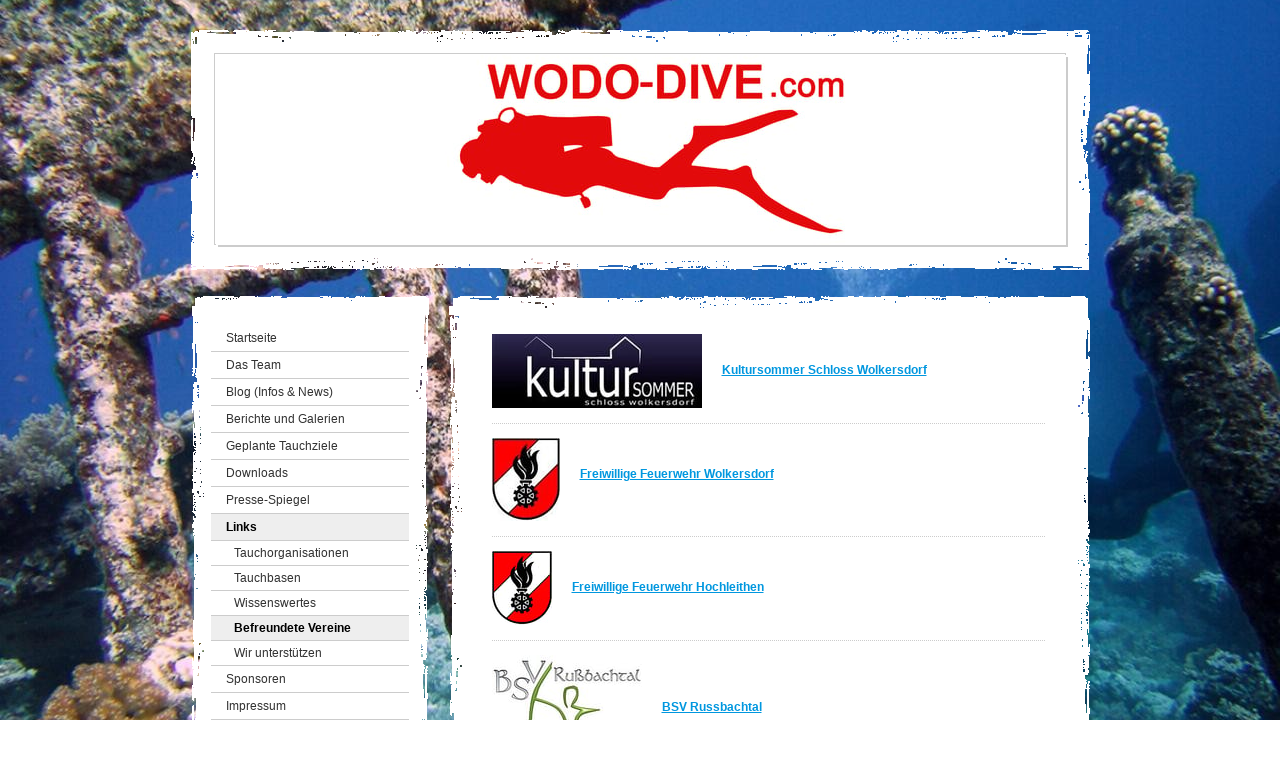

--- FILE ---
content_type: text/html; charset=UTF-8
request_url: https://www.wodo-dive.com/links/befreundete-vereine/
body_size: 6887
content:
<!DOCTYPE html>
<html lang="de-DE"><head>
    <meta charset="utf-8"/>
    <link rel="dns-prefetch preconnect" href="https://u.jimcdn.com/" crossorigin="anonymous"/>
<link rel="dns-prefetch preconnect" href="https://assets.jimstatic.com/" crossorigin="anonymous"/>
<link rel="dns-prefetch preconnect" href="https://image.jimcdn.com" crossorigin="anonymous"/>
<meta http-equiv="X-UA-Compatible" content="IE=edge"/>
<meta name="description" content=""/>
<meta name="robots" content="index, follow, archive"/>
<meta property="st:section" content=""/>
<meta name="generator" content="Jimdo Creator"/>
<meta name="twitter:title" content="Befreundete Vereine"/>
<meta name="twitter:description" content="Kultursommer Schloss Wolkersdorf"/>
<meta name="twitter:card" content="summary_large_image"/>
<meta property="og:url" content="http://www.wodo-dive.com/links/befreundete-vereine/"/>
<meta property="og:title" content="Befreundete Vereine"/>
<meta property="og:description" content="Kultursommer Schloss Wolkersdorf"/>
<meta property="og:type" content="website"/>
<meta property="og:locale" content="de_DE"/>
<meta property="og:site_name" content="Tauchsportverein &quot;Wodo-Dive&quot;"/>
<meta name="twitter:image" content="https://image.jimcdn.com/cdn-cgi/image//app/cms/storage/image/path/sfd917bf3a0b83ca4/backgroundarea/ib6aecdaad10102d5/version/1560676916/image.jpg"/>
<meta property="og:image" content="https://image.jimcdn.com/cdn-cgi/image//app/cms/storage/image/path/sfd917bf3a0b83ca4/backgroundarea/ib6aecdaad10102d5/version/1560676916/image.jpg"/>
<meta property="og:image:width" content="2000"/>
<meta property="og:image:height" content="1500"/>
<meta property="og:image:secure_url" content="https://image.jimcdn.com/cdn-cgi/image//app/cms/storage/image/path/sfd917bf3a0b83ca4/backgroundarea/ib6aecdaad10102d5/version/1560676916/image.jpg"/><title>Befreundete Vereine - Tauchsportverein "Wodo-Dive"</title>
<link rel="shortcut icon" href="https://u.jimcdn.com/cms/o/sfd917bf3a0b83ca4/img/favicon.png?t=1363112843"/>
    <link rel="alternate" type="application/rss+xml" title="Blog" href="https://www.wodo-dive.com/rss/blog"/>    
<link rel="canonical" href="https://www.wodo-dive.com/links/befreundete-vereine/"/>

        <script src="https://assets.jimstatic.com/ckies.js.7c38a5f4f8d944ade39b.js"></script>

        <script src="https://assets.jimstatic.com/cookieControl.js.b05bf5f4339fa83b8e79.js"></script>
    <script>window.CookieControlSet.setToOff();</script>

    <style>html,body{margin:0}.hidden{display:none}.n{padding:5px}#emotion-header{position:relative}#emotion-header-logo,#emotion-header-title{position:absolute}</style>

        <link href="https://u.jimcdn.com/cms/o/sfd917bf3a0b83ca4/layout/l18102fdb581481be/css/main.css?t=1769170025" rel="stylesheet" type="text/css" id="jimdo_main_css"/>
    <link href="https://u.jimcdn.com/cms/o/sfd917bf3a0b83ca4/layout/l18102fdb581481be/css/layout.css?t=1481798901" rel="stylesheet" type="text/css" id="jimdo_layout_css"/>
    <link href="https://u.jimcdn.com/cms/o/sfd917bf3a0b83ca4/layout/l18102fdb581481be/css/font.css?t=1769170025" rel="stylesheet" type="text/css" id="jimdo_font_css"/>
<script>     /* <![CDATA[ */     /*!  loadCss [c]2014 @scottjehl, Filament Group, Inc.  Licensed MIT */     window.loadCSS = window.loadCss = function(e,n,t){var r,l=window.document,a=l.createElement("link");if(n)r=n;else{var i=(l.body||l.getElementsByTagName("head")[0]).childNodes;r=i[i.length-1]}var o=l.styleSheets;a.rel="stylesheet",a.href=e,a.media="only x",r.parentNode.insertBefore(a,n?r:r.nextSibling);var d=function(e){for(var n=a.href,t=o.length;t--;)if(o[t].href===n)return e.call(a);setTimeout(function(){d(e)})};return a.onloadcssdefined=d,d(function(){a.media=t||"all"}),a};     window.onloadCSS = function(n,o){n.onload=function(){n.onload=null,o&&o.call(n)},"isApplicationInstalled"in navigator&&"onloadcssdefined"in n&&n.onloadcssdefined(o)}     /* ]]> */ </script>     <script>
// <![CDATA[
onloadCSS(loadCss('https://assets.jimstatic.com/web_oldtemplate.css.8dc49693c43d235ebcc9897c3acb1dd8.css') , function() {
    this.id = 'jimdo_web_css';
});
// ]]>
</script>
<link href="https://assets.jimstatic.com/web_oldtemplate.css.8dc49693c43d235ebcc9897c3acb1dd8.css" rel="preload" as="style"/>
<noscript>
<link href="https://assets.jimstatic.com/web_oldtemplate.css.8dc49693c43d235ebcc9897c3acb1dd8.css" rel="stylesheet"/>
</noscript>
    <script>
    //<![CDATA[
        var jimdoData = {"isTestserver":false,"isLcJimdoCom":false,"isJimdoHelpCenter":false,"isProtectedPage":false,"cstok":"","cacheJsKey":"eb4c932991e4eaf741d3c68fe0b16534c237a641","cacheCssKey":"eb4c932991e4eaf741d3c68fe0b16534c237a641","cdnUrl":"https:\/\/assets.jimstatic.com\/","minUrl":"https:\/\/assets.jimstatic.com\/app\/cdn\/min\/file\/","authUrl":"https:\/\/a.jimdo.com\/","webPath":"https:\/\/www.wodo-dive.com\/","appUrl":"https:\/\/a.jimdo.com\/","cmsLanguage":"de_DE","isFreePackage":false,"mobile":false,"isDevkitTemplateUsed":false,"isTemplateResponsive":false,"websiteId":"sfd917bf3a0b83ca4","pageId":496278711,"packageId":2,"shop":{"deliveryTimeTexts":{"1":"1 bis 5 Tage","2":"5 bis 10 Tage","3":"zur Zeit nicht lieferbar"},"checkoutButtonText":"Zur Kasse","isReady":false,"currencyFormat":{"pattern":"#,##0.00 \u00a4","convertedPattern":"#,##0.00 $","symbols":{"GROUPING_SEPARATOR":".","DECIMAL_SEPARATOR":",","CURRENCY_SYMBOL":"\u20ac"}},"currencyLocale":"de_DE"},"tr":{"gmap":{"searchNotFound":"Die angegebene Adresse konnte nicht gefunden werden.","routeNotFound":"Die Anfahrtsroute konnte nicht berechnet werden. M\u00f6gliche Gr\u00fcnde: Die Startadresse ist zu ungenau oder zu weit von der Zieladresse entfernt."},"shop":{"checkoutSubmit":{"next":"N\u00e4chster Schritt","wait":"Bitte warten"},"paypalError":"Da ist leider etwas schiefgelaufen. Bitte versuche es erneut!","cartBar":"Zum Warenkorb","maintenance":"Dieser Shop ist vor\u00fcbergehend leider nicht erreichbar. Bitte probieren Sie es sp\u00e4ter noch einmal.","addToCartOverlay":{"productInsertedText":"Der Artikel wurde dem Warenkorb hinzugef\u00fcgt.","continueShoppingText":"Weiter einkaufen","reloadPageText":"neu laden"},"notReadyText":"Dieser Shop ist noch nicht vollst\u00e4ndig eingerichtet.","numLeftText":"Mehr als {:num} Exemplare dieses Artikels sind z.Z. leider nicht verf\u00fcgbar.","oneLeftText":"Es ist leider nur noch ein Exemplar dieses Artikels verf\u00fcgbar."},"common":{"timeout":"Es ist ein Fehler aufgetreten. Die von dir ausgew\u00e4hlte Aktion wurde abgebrochen. Bitte versuche es in ein paar Minuten erneut."},"form":{"badRequest":"Es ist ein Fehler aufgetreten: Die Eingaben konnten leider nicht \u00fcbermittelt werden. Bitte versuche es sp\u00e4ter noch einmal!"}},"jQuery":"jimdoGen002","isJimdoMobileApp":false,"bgConfig":{"id":48426985,"type":"picture","options":{"fixed":true},"images":[{"id":6534765285,"url":"https:\/\/image.jimcdn.com\/cdn-cgi\/image\/\/app\/cms\/storage\/image\/path\/sfd917bf3a0b83ca4\/backgroundarea\/ib6aecdaad10102d5\/version\/1560676916\/image.jpg","altText":""}]},"bgFullscreen":null,"responsiveBreakpointLandscape":767,"responsiveBreakpointPortrait":480,"copyableHeadlineLinks":false,"tocGeneration":false,"googlemapsConsoleKey":false,"loggingForAnalytics":false,"loggingForPredefinedPages":false,"isFacebookPixelIdEnabled":false,"userAccountId":"cb4c7932-9563-4e56-b300-2287e880413c"};
    // ]]>
</script>

     <script> (function(window) { 'use strict'; var regBuff = window.__regModuleBuffer = []; var regModuleBuffer = function() { var args = [].slice.call(arguments); regBuff.push(args); }; if (!window.regModule) { window.regModule = regModuleBuffer; } })(window); </script>
    <script src="https://assets.jimstatic.com/web.js.58bdb3da3da85b5697c0.js" async="true"></script>
    <script src="https://assets.jimstatic.com/at.js.62588d64be2115a866ce.js"></script>
    
</head>

<body class="body cc-page cc-pagemode-default cc-content-parent" id="page-496278711">

<div id="cc-inner" class="cc-content-parent"><div id="cc-tp-padding-container" class="cc-content-parent">
<div id="cc-tp-container" class="cc-content-parent">

	<div id="cc-tp-header"><div class="cc-tp-gutter">
<div id="emotion-header" data-action="emoHeader" style="background: #FFFFFF;width: 850px; height: 190px;">
            <a href="https://www.wodo-dive.com/" style="border: 0; text-decoration: none; cursor: pointer;">
    
    <img src="https://u.jimcdn.com/cms/o/sfd917bf3a0b83ca4/emotion/crop/header.png?t=1308824268" id="emotion-header-img" alt=""/>



        <img id="emotion-header-logo" src="https://image.jimcdn.com/cdn-cgi/image/width=413%2Cheight=190%2Cfit=contain%2Cformat=jpg%2C/app/cms/storage/image/path/sfd917bf3a0b83ca4/logo/version/1287633645/image.jpg" alt="" style="left: 27%; top: 0%;                 border: none;                  padding: 0px;                  background: #FFF;              "/>
    


    <strong id="emotion-header-title" style="             left: 4%;             top: 69%;             font:  normal 29px/120% Helvetica, Arial, sans-serif;             color: #B1B0A1;                             display: none;                         "></strong>
            </a>
        </div>

</div></div>

	<div id="cc-tp-wrapper">
	
		<div id="cc-tp-navigation">
			<div id="cc-tp-nav-top"></div>
			<div class="cc-tp-gutter"><div data-container="navigation"><div class="j-nav-variant-standard"><ul id="mainNav1" class="mainNav1"><li id="cc-nav-view-449004811"><a href="/" class="level_1"><span>Startseite</span></a></li><li id="cc-nav-view-455895611"><a href="/das-team/" class="level_1"><span>Das Team</span></a></li><li id="cc-nav-view-493218311"><a href="/blog-infos-news/" class="level_1"><span>Blog (Infos &amp; News)</span></a></li><li id="cc-nav-view-490125411"><a href="/berichte-und-galerien/" class="level_1"><span>Berichte und Galerien</span></a></li><li id="cc-nav-view-488799311"><a href="/geplante-tauchziele/" class="level_1"><span>Geplante Tauchziele</span></a></li><li id="cc-nav-view-458525311"><a href="/downloads/" class="level_1"><span>Downloads</span></a></li><li id="cc-nav-view-499317711"><a href="/presse-spiegel/" class="level_1"><span>Presse-Spiegel</span></a></li><li id="cc-nav-view-491004211"><a href="/links/" class="parent level_1"><span>Links</span></a></li><li><ul id="mainNav2" class="mainNav2"><li id="cc-nav-view-450167311"><a href="/links/tauchorganisationen/" class="level_2"><span>Tauchorganisationen</span></a></li><li id="cc-nav-view-491004611"><a href="/links/tauchbasen/" class="level_2"><span>Tauchbasen</span></a></li><li id="cc-nav-view-491004411"><a href="/links/wissenswertes/" class="level_2"><span>Wissenswertes</span></a></li><li id="cc-nav-view-496278711"><a href="/links/befreundete-vereine/" class="current level_2"><span>Befreundete Vereine</span></a></li><li id="cc-nav-view-491004311"><a href="/links/wir-unterstützen/" class="level_2"><span>Wir unterstützen</span></a></li></ul></li><li id="cc-nav-view-450167511"><a href="/sponsoren/" class="level_1"><span>Sponsoren</span></a></li><li id="cc-nav-view-488190611"><a href="/impressum/" class="level_1"><span>Impressum</span></a></li><li id="cc-nav-view-469205411"><a href="/mitgliederbereich/" class="level_1"><span>Mitgliederbereich</span></a></li></ul></div></div></div>
			<div id="cc-tp-nav-btm"></div>
		</div>
		
		<div id="cc-tp-sidebar">
			<div id="cc-tp-sidebar-top"></div>
			<div class="cc-tp-gutter"><div data-container="sidebar"><div id="cc-matrix-627359511"><div id="cc-m-2805047511" class="j-module n j-imageSubtitle "><figure class="cc-imagewrapper cc-m-image-align-3">
<img srcset="https://image.jimcdn.com/cdn-cgi/image//app/cms/storage/image/path/sfd917bf3a0b83ca4/image/icabc7c574490884c/version/1279003273/image.gif 100w" sizes="(min-width: 100px) 100px, 100vw" id="cc-m-imagesubtitle-image-2805047511" src="https://image.jimcdn.com/cdn-cgi/image//app/cms/storage/image/path/sfd917bf3a0b83ca4/image/icabc7c574490884c/version/1279003273/image.gif" alt="" class="" data-src-width="100" data-src-height="69" data-src="https://image.jimcdn.com/cdn-cgi/image//app/cms/storage/image/path/sfd917bf3a0b83ca4/image/icabc7c574490884c/version/1279003273/image.gif" data-image-id="1980726811"/>    

</figure>

<div class="cc-clear"></div>
<script id="cc-m-reg-2805047511">// <![CDATA[

    window.regModule("module_imageSubtitle", {"data":{"imageExists":true,"hyperlink":"","hyperlink_target":"","hyperlinkAsString":"","pinterest":"0","id":2805047511,"widthEqualsContent":"0","resizeWidth":100,"resizeHeight":69},"id":2805047511});
// ]]>
</script></div><div id="cc-m-4927452811" class="j-module n j-hr ">    <div class="hr"></div>
</div><div id="cc-m-4927430111" class="j-module n j-imageSubtitle "><figure class="cc-imagewrapper cc-m-image-align-1">
<a href="/vorstand/"><img srcset="https://image.jimcdn.com/cdn-cgi/image/width=180%2Cheight=10000%2Cfit=contain%2Cformat=jpg%2C/app/cms/storage/image/path/sfd917bf3a0b83ca4/image/ic992ecc09ad99a20/version/1298460302/image.jpg 180w, https://image.jimcdn.com/cdn-cgi/image/width=320%2Cheight=10000%2Cfit=contain%2Cformat=jpg%2C/app/cms/storage/image/path/sfd917bf3a0b83ca4/image/ic992ecc09ad99a20/version/1298460302/image.jpg 320w, https://image.jimcdn.com/cdn-cgi/image/width=360%2Cheight=10000%2Cfit=contain%2Cformat=jpg%2C/app/cms/storage/image/path/sfd917bf3a0b83ca4/image/ic992ecc09ad99a20/version/1298460302/image.jpg 360w" sizes="(min-width: 180px) 180px, 100vw" id="cc-m-imagesubtitle-image-4927430111" src="https://image.jimcdn.com/cdn-cgi/image/width=180%2Cheight=10000%2Cfit=contain%2Cformat=jpg%2C/app/cms/storage/image/path/sfd917bf3a0b83ca4/image/ic992ecc09ad99a20/version/1298460302/image.jpg" alt="" class="" data-src-width="1024" data-src-height="768" data-src="https://image.jimcdn.com/cdn-cgi/image/width=180%2Cheight=10000%2Cfit=contain%2Cformat=jpg%2C/app/cms/storage/image/path/sfd917bf3a0b83ca4/image/ic992ecc09ad99a20/version/1298460302/image.jpg" data-image-id="3301367911"/></a>    

</figure>

<div class="cc-clear"></div>
<script id="cc-m-reg-4927430111">// <![CDATA[

    window.regModule("module_imageSubtitle", {"data":{"imageExists":true,"hyperlink":"\/app\/sfd917bf3a0b83ca4\/p14aa51f2c30ad50e\/","hyperlink_target":"","hyperlinkAsString":"Vorstand","pinterest":"0","id":4927430111,"widthEqualsContent":"0","resizeWidth":180,"resizeHeight":135},"id":4927430111});
// ]]>
</script></div><div id="cc-m-2887758011" class="j-module n j-hr ">    <div class="hr"></div>
</div><div id="cc-m-5743338711" class="j-module n j-imageSubtitle "><figure class="cc-imagewrapper cc-m-image-align-3">
<img srcset="https://image.jimcdn.com/cdn-cgi/image/width=103%2Cheight=10000%2Cfit=contain%2Cformat=jpg%2C/app/cms/storage/image/path/sfd917bf3a0b83ca4/image/i76e1a78fab538c67/version/1347265008/image.jpg 103w, https://image.jimcdn.com/cdn-cgi/image//app/cms/storage/image/path/sfd917bf3a0b83ca4/image/i76e1a78fab538c67/version/1347265008/image.jpg 193w" sizes="(min-width: 103px) 103px, 100vw" id="cc-m-imagesubtitle-image-5743338711" src="https://image.jimcdn.com/cdn-cgi/image/width=103%2Cheight=10000%2Cfit=contain%2Cformat=jpg%2C/app/cms/storage/image/path/sfd917bf3a0b83ca4/image/i76e1a78fab538c67/version/1347265008/image.jpg" alt="" class="" data-src-width="193" data-src-height="190" data-src="https://image.jimcdn.com/cdn-cgi/image/width=103%2Cheight=10000%2Cfit=contain%2Cformat=jpg%2C/app/cms/storage/image/path/sfd917bf3a0b83ca4/image/i76e1a78fab538c67/version/1347265008/image.jpg" data-image-id="4007693711"/>    

</figure>

<div class="cc-clear"></div>
<script id="cc-m-reg-5743338711">// <![CDATA[

    window.regModule("module_imageSubtitle", {"data":{"imageExists":true,"hyperlink":false,"hyperlink_target":"","hyperlinkAsString":false,"pinterest":"0","id":5743338711,"widthEqualsContent":"0","resizeWidth":103,"resizeHeight":102},"id":5743338711});
// ]]>
</script></div><div id="cc-m-5743338611" class="j-module n j-hr ">    <div class="hr"></div>
</div><div id="cc-m-2874261411" class="j-module n j-hr ">    <div class="hr"></div>
</div></div></div></div>
			<div id="cc-tp-sidebar-btm"></div>
		</div>
		
	</div>
		
	<div id="cc-tp-content" class="cc-content-parent">
		<div id="cc-tp-content-top"></div>
		<div class="cc-tp-gutter cc-content-parent"><div id="content_area" data-container="content"><div id="content_start"></div>
        
        <div id="cc-matrix-675106411"><div id="cc-m-2950746511" class="j-module n j-textWithImage "><figure class="cc-imagewrapper cc-m-image-align-1">
<img srcset="https://image.jimcdn.com/cdn-cgi/image/width=210%2Cheight=1024%2Cfit=contain%2Cformat=jpg%2C/app/cms/storage/image/path/sfd917bf3a0b83ca4/image/ic4baa51d0ecdbab1/version/1282557280/image.jpg 210w, https://image.jimcdn.com/cdn-cgi/image//app/cms/storage/image/path/sfd917bf3a0b83ca4/image/ic4baa51d0ecdbab1/version/1282557280/image.jpg 296w" sizes="(min-width: 210px) 210px, 100vw" id="cc-m-textwithimage-image-2950746511" src="https://image.jimcdn.com/cdn-cgi/image/width=210%2Cheight=1024%2Cfit=contain%2Cformat=jpg%2C/app/cms/storage/image/path/sfd917bf3a0b83ca4/image/ic4baa51d0ecdbab1/version/1282557280/image.jpg" alt="" class="" data-src-width="296" data-src-height="105" data-src="https://image.jimcdn.com/cdn-cgi/image/width=210%2Cheight=1024%2Cfit=contain%2Cformat=jpg%2C/app/cms/storage/image/path/sfd917bf3a0b83ca4/image/ic4baa51d0ecdbab1/version/1282557280/image.jpg" data-image-id="2141210711"/>    

</figure>
<div>
    <div id="cc-m-textwithimage-2950746511" data-name="text" data-action="text" class="cc-m-textwithimage-inline-rte">
        <p>
    <strong> </strong>
</p>

<p>
     
</p>

<p>
    <strong><a href="http://www.schlosswolkersdorf.at" target="_blank">Kultursommer Schloss Wolkersdorf</a></strong>
</p>    </div>
</div>

<div class="cc-clear"></div>
<script id="cc-m-reg-2950746511">// <![CDATA[

    window.regModule("module_textWithImage", {"data":{"imageExists":true,"hyperlink":"","hyperlink_target":"","hyperlinkAsString":"","pinterest":"0","id":2950746511,"widthEqualsContent":"0","resizeWidth":210,"resizeHeight":75},"id":2950746511});
// ]]>
</script></div><div id="cc-m-5513964711" class="j-module n j-hr ">    <div class="hr"></div>
</div><div id="cc-m-2914014311" class="j-module n j-textWithImage "><figure class="cc-imagewrapper cc-m-image-align-1">
<img srcset="https://image.jimcdn.com/cdn-cgi/image/width=68%2Cheight=1024%2Cfit=contain%2Cformat=jpg%2C/app/cms/storage/image/path/sfd917bf3a0b83ca4/image/i1759aebbb74da4c0/version/1279028963/image.jpg 68w, https://image.jimcdn.com/cdn-cgi/image//app/cms/storage/image/path/sfd917bf3a0b83ca4/image/i1759aebbb74da4c0/version/1279028963/image.jpg 98w" sizes="(min-width: 68px) 68px, 100vw" id="cc-m-textwithimage-image-2914014311" src="https://image.jimcdn.com/cdn-cgi/image/width=68%2Cheight=1024%2Cfit=contain%2Cformat=jpg%2C/app/cms/storage/image/path/sfd917bf3a0b83ca4/image/i1759aebbb74da4c0/version/1279028963/image.jpg" alt="" class="" data-src-width="98" data-src-height="121" data-src="https://image.jimcdn.com/cdn-cgi/image/width=68%2Cheight=1024%2Cfit=contain%2Cformat=jpg%2C/app/cms/storage/image/path/sfd917bf3a0b83ca4/image/i1759aebbb74da4c0/version/1279028963/image.jpg" data-image-id="2107200611"/>    

</figure>
<div>
    <div id="cc-m-textwithimage-2914014311" data-name="text" data-action="text" class="cc-m-textwithimage-inline-rte">
        <p>
    <strong> </strong>
</p>

<p>
    <strong> </strong>
</p>

<p>
    <strong><a href="http://www.ffwolkersdorf.at" target="_blank">Freiwillige Feuerwehr Wolkersdorf</a></strong>
</p>    </div>
</div>

<div class="cc-clear"></div>
<script id="cc-m-reg-2914014311">// <![CDATA[

    window.regModule("module_textWithImage", {"data":{"imageExists":true,"hyperlink":"","hyperlink_target":"","hyperlinkAsString":"","pinterest":"0","id":2914014311,"widthEqualsContent":"0","resizeWidth":"68","resizeHeight":84},"id":2914014311});
// ]]>
</script></div><div id="cc-m-5513964911" class="j-module n j-hr ">    <div class="hr"></div>
</div><div id="cc-m-2964776311" class="j-module n j-textWithImage "><figure class="cc-imagewrapper cc-m-image-align-1">
<img srcset="https://image.jimcdn.com/cdn-cgi/image/width=60%2Cheight=1024%2Cfit=contain%2C/app/cms/storage/image/path/sfd917bf3a0b83ca4/image/id476746849ac447c/version/1285275878/image.gif 60w, https://image.jimcdn.com/cdn-cgi/image/width=120%2Cheight=1024%2Cfit=contain%2C/app/cms/storage/image/path/sfd917bf3a0b83ca4/image/id476746849ac447c/version/1285275878/image.gif 120w" sizes="(min-width: 60px) 60px, 100vw" id="cc-m-textwithimage-image-2964776311" src="https://image.jimcdn.com/cdn-cgi/image/width=60%2Cheight=1024%2Cfit=contain%2C/app/cms/storage/image/path/sfd917bf3a0b83ca4/image/id476746849ac447c/version/1285275878/image.gif" alt="" class="" data-src-width="289" data-src-height="357" data-src="https://image.jimcdn.com/cdn-cgi/image/width=60%2Cheight=1024%2Cfit=contain%2C/app/cms/storage/image/path/sfd917bf3a0b83ca4/image/id476746849ac447c/version/1285275878/image.gif" data-image-id="2155795011"/>    

</figure>
<div>
    <div id="cc-m-textwithimage-2964776311" data-name="text" data-action="text" class="cc-m-textwithimage-inline-rte">
        <p>
    <strong> </strong>
</p>

<p>
    <strong> </strong>
</p>

<p>
    <a href="http://www.feuerwehr-hochleithen.at/christ_cms_system/aktuelles.php" target="_blank"><strong>Freiwillige Feuerwehr Hochleithen</strong></a>
</p>    </div>
</div>

<div class="cc-clear"></div>
<script id="cc-m-reg-2964776311">// <![CDATA[

    window.regModule("module_textWithImage", {"data":{"imageExists":true,"hyperlink":"","hyperlink_target":"","hyperlinkAsString":"","pinterest":"0","id":2964776311,"widthEqualsContent":"0","resizeWidth":60,"resizeHeight":75},"id":2964776311});
// ]]>
</script></div><div id="cc-m-5513965011" class="j-module n j-hr ">    <div class="hr"></div>
</div><div id="cc-m-5513936411" class="j-module n j-textWithImage "><figure class="cc-imagewrapper cc-m-image-align-1">
<img srcset="https://image.jimcdn.com/cdn-cgi/image/width=150%2Cheight=1024%2Cfit=contain%2Cformat=jpg%2C/app/cms/storage/image/path/sfd917bf3a0b83ca4/image/i3badf6ef07de6b23/version/1319112686/image.jpg 150w, https://image.jimcdn.com/cdn-cgi/image//app/cms/storage/image/path/sfd917bf3a0b83ca4/image/i3badf6ef07de6b23/version/1319112686/image.jpg 250w" sizes="(min-width: 150px) 150px, 100vw" id="cc-m-textwithimage-image-5513936411" src="https://image.jimcdn.com/cdn-cgi/image/width=150%2Cheight=1024%2Cfit=contain%2Cformat=jpg%2C/app/cms/storage/image/path/sfd917bf3a0b83ca4/image/i3badf6ef07de6b23/version/1319112686/image.jpg" alt="" class="" data-src-width="250" data-src-height="156" data-src="https://image.jimcdn.com/cdn-cgi/image/width=150%2Cheight=1024%2Cfit=contain%2Cformat=jpg%2C/app/cms/storage/image/path/sfd917bf3a0b83ca4/image/i3badf6ef07de6b23/version/1319112686/image.jpg" data-image-id="3806369411"/>    

</figure>
<div>
    <div id="cc-m-textwithimage-5513936411" data-name="text" data-action="text" class="cc-m-textwithimage-inline-rte">
        <p>
     
</p>

<p>
     
</p>

<p>
     
</p>

<p>
    <strong><a href="http://www.bsv-russbachtal.at/index.php/verein" target="_blank">BSV Russbachtal</a></strong>
</p>    </div>
</div>

<div class="cc-clear"></div>
<script id="cc-m-reg-5513936411">// <![CDATA[

    window.regModule("module_textWithImage", {"data":{"imageExists":true,"hyperlink":"","hyperlink_target":"","hyperlinkAsString":"","pinterest":"0","id":5513936411,"widthEqualsContent":"0","resizeWidth":150,"resizeHeight":94},"id":5513936411});
// ]]>
</script></div><div id="cc-m-5513977511" class="j-module n j-hr ">    <div class="hr"></div>
</div></div>
        
        </div><br/><div id="contentfooter" data-container="footer">

    
    <div class="leftrow">
        <a href="/about/">Impressum</a> | <a href="//www.wodo-dive.com/j/shop/terms">AGB</a> | <a href="//www.wodo-dive.com/j/shop/withdrawal">Widerrufsbelehrung und -formular</a> | <a href="//www.wodo-dive.com/j/privacy">Datenschutz</a> | <a href="/sitemap/">Sitemap</a>    </div>

    <div class="rightrow">
            
    <span class="loggedout">
        <a rel="nofollow" id="login" href="/login">Anmelden</a>
    </span>

<span class="loggedin">
    <a rel="nofollow" id="logout" target="_top" href="https://cms.e.jimdo.com/app/cms/logout.php">
        Abmelden    </a>
    |
    <a rel="nofollow" id="edit" target="_top" href="https://a.jimdo.com/app/auth/signin/jumpcms/?page=496278711">Bearbeiten</a>
</span>
        </div>

    
</div>
</div>
		<div id="cc-tp-content-btm"></div>
	</div>
	
	<div class="c"></div>
	
</div>
</div>
</div>    <script type="text/javascript">
//<![CDATA[
addAutomatedTracking('creator.website', track_anon);
//]]>
</script>
    
<div id="loginbox" class="hidden">

    <div id="loginbox-header">

    <a class="cc-close" title="Dieses Element zuklappen" href="#">zuklappen</a>

    <div class="c"></div>

</div>

<div id="loginbox-content">

        <div id="resendpw"></div>

        <div id="loginboxOuter"></div>
    </div>
</div>
<div id="loginbox-darklayer" class="hidden"></div>
<script>// <![CDATA[

    window.regModule("web_login", {"url":"https:\/\/www.wodo-dive.com\/","pageId":496278711});
// ]]>
</script>




</body>
</html>


--- FILE ---
content_type: text/css; charset=UTF-8
request_url: https://u.jimcdn.com/cms/o/sfd917bf3a0b83ca4/layout/l18102fdb581481be/css/main.css?t=1769170025
body_size: 303
content:
/* shop */
/* Variables Siteadmin - Style - Shop
----------------------------------------------- */

a.cc-shop-addtocard,
a.cc-shop-addtocard:visited,
input.cc-checkout-btn
{
    color: #F1F1F1 !important;
    background-color: #123D6D !important;
    font-size: 11px !important;
}

a.cc-shop-addtocard:hover,
input.cc-checkout-btn:hover
{
    color: #F1F1F1 !important;
    background-color: #0F2E53 !important;
}

a.cc-addtocard-disabled:hover { background-color: #123D6D !important;}

.cc-shop-price
{
    color: #990000 !important;
    font-size: 18px !important;
}

.cc-shop-product-price-old {
    color: #808080 !important;
    font-size: 12px !important;
}

.cc-catalog-price-old {
    color: #808080 !important;
}

div.cc-catalog-galleryview div.cc-webview-product-price strong,
div.cc-catalog-listview div.cc-webview-product-price strong,
div.cc-catalog-sliderview div.cc-webview-product-price strong
{
    color: #990000 !important;
}

div#cc-checkout-variant-1 a,
div#cc-checkout-variant-1 div.cc-checkout-step1 div.cc-progress-step1,
div#cc-checkout-variant-1 div.cc-checkout-step2 div.cc-progress-step1,
div#cc-checkout-variant-1 div.cc-checkout-step2 div.cc-progress-step2,
div#cc-checkout-variant-1 div.cc-checkout-step3 div.cc-progress-step1,
div#cc-checkout-variant-1 div.cc-checkout-step3 div.cc-progress-step2,
div#cc-checkout-variant-1 div.cc-checkout-step3 div.cc-progress-step3,
div#cc-checkout-variant-1 div.cc-checkout-step4 div.cc-progress-step1,
div#cc-checkout-variant-1 div.cc-checkout-step4 div.cc-progress-step2,
div#cc-checkout-variant-1 div.cc-checkout-step4 div.cc-progress-step3,
div#cc-checkout-variant-1 div.cc-checkout-step4 div.cc-progress-step4,

div#cc-checkout-variant-4 a,
div#cc-checkout-variant-4 div.cc-checkout-step1 div.cc-progress-step1 span,
div#cc-checkout-variant-4 div.cc-checkout-step2 div.cc-progress-step1 span,
div#cc-checkout-variant-4 div.cc-checkout-step2 div.cc-progress-step2 span,
div#cc-checkout-variant-4 div.cc-checkout-step3 div.cc-progress-step1 span,
div#cc-checkout-variant-4 div.cc-checkout-step3 div.cc-progress-step2 span,
div#cc-checkout-variant-4 div.cc-checkout-step3 div.cc-progress-step3 span,
div#cc-checkout-variant-4 div.cc-checkout-step4 div.cc-progress-step1 span,
div#cc-checkout-variant-4 div.cc-checkout-step4 div.cc-progress-step2 span,
div#cc-checkout-variant-4 div.cc-checkout-step4 div.cc-progress-step3 span,
div#cc-checkout-variant-4 div.cc-checkout-step4 div.cc-progress-step4 span
{
    color: #000000 !important;
}

div#cc-checkout-variant-2 div.cc-checkout-step1 div.cc-progress-step1,
div#cc-checkout-variant-2 div.cc-checkout-step2 div.cc-progress-step1,
div#cc-checkout-variant-2 div.cc-checkout-step3 div.cc-progress-step1,
div#cc-checkout-variant-2 div.cc-checkout-step4 div.cc-progress-step1,
div#cc-checkout-variant-2 div.cc-checkout-step2 div.cc-progress-step2,
div#cc-checkout-variant-2 div.cc-checkout-step3 div.cc-progress-step2,
div#cc-checkout-variant-2 div.cc-checkout-step4 div.cc-progress-step2,
div#cc-checkout-variant-2 div.cc-checkout-step3 div.cc-progress-step3,
div#cc-checkout-variant-2 div.cc-checkout-step4 div.cc-progress-step3,
div#cc-checkout-variant-2 div.cc-checkout-step4 div.cc-progress-step4,

div#cc-checkout-variant-3 div.cc-checkout-step1 div.cc-progress-step1,
div#cc-checkout-variant-3 div.cc-checkout-step2 div.cc-progress-step1,
div#cc-checkout-variant-3 div.cc-checkout-step3 div.cc-progress-step1,
div#cc-checkout-variant-3 div.cc-checkout-step4 div.cc-progress-step1,
div#cc-checkout-variant-3 div.cc-checkout-step2 div.cc-progress-step2,
div#cc-checkout-variant-3 div.cc-checkout-step3 div.cc-progress-step2,
div#cc-checkout-variant-3 div.cc-checkout-step4 div.cc-progress-step2,
div#cc-checkout-variant-3 div.cc-checkout-step3 div.cc-progress-step3,
div#cc-checkout-variant-3 div.cc-checkout-step4 div.cc-progress-step3,
div#cc-checkout-variant-3 div.cc-checkout-step4 div.cc-progress-step4
{
    background-color: #000000 !important;
}

/* datepicker */

/* Datesticker
--------------------------------------------------------- */

/* C1 as Background */
div.datetime.dt-style1,
div.datetime.dt-style2,
div.datetime.dt-style3,
div.datetime.dt-style4,
div.datetime.dt-style6 .datetime-inner
{
    background: #0099EE !important;
}

/* C1 as Color */
div.datetime.dt-style7 p.day,
div.datetime.dt-style8 p.day,
div.datetime.dt-style10 p
{
    color: #0099EE !important;
}

/* C2 as Color */
div.datetime.dt-style1 p,
div.datetime.dt-style2 p,
div.datetime.dt-style3 p,
div.datetime.dt-style4 p,
div.datetime.dt-style5 p,
div.datetime.dt-style6 p,
div.datetime.dt-style7 p,
div.datetime.dt-style8 p
{
    color: #0099EE !important;
}

/* C1 as Border-Bottom */
div.datetime.dt-style5,
div.datetime.dt-style6
{
    border-bottom: 1px solid #0099EE !important;
}

/* Various */
div.datetime.dt-style7.dt-alignment-left { border-right: 1px solid #0099EE !important; }
div.datetime.dt-style7.dt-alignment-right { border-left: 1px solid #0099EE !important; }
div.datetime.dt-style8 p.day { border-right: 1px solid #0099EE !important; }


--- FILE ---
content_type: text/css; charset=UTF-8
request_url: https://u.jimcdn.com/cms/o/sfd917bf3a0b83ca4/layout/l18102fdb581481be/css/font.css?t=1769170025
body_size: -102
content:
@charset "utf-8";



body {}

body, p, table, td
{
    font:normal 12px/140% Verdana, Arial, Helvetica, sans-serif;
    color:#333333;
}

input, textarea
{
    font:normal 12px/140% Verdana, Arial, Helvetica, sans-serif;
}

h1
{
    font:normal normal bold 16px/140% "Trebuchet MS", Verdana, sans-serif;
    color:#333333;
    
}

h2
{
    font:normal normal bold 16px/140% "Trebuchet MS", Verdana, sans-serif;
    color:#C92800;
    
}

h3
{
    font:normal normal bold 12px/140% Verdana, Arial, Helvetica, sans-serif;
    color:#666666;
    
}

a:link,
a:visited
{
    text-decoration: underline; /* fix */
    color:#0097DF;
}

a:active,
a:hover
{
    text-decoration:none; /* fix */
    color: #0097DF;
}

div.hr
{
    border-bottom-style:dotted;
    border-bottom-width:1px; /* fix */
    border-color: #CCCCCC;
    height: 1px;
}
